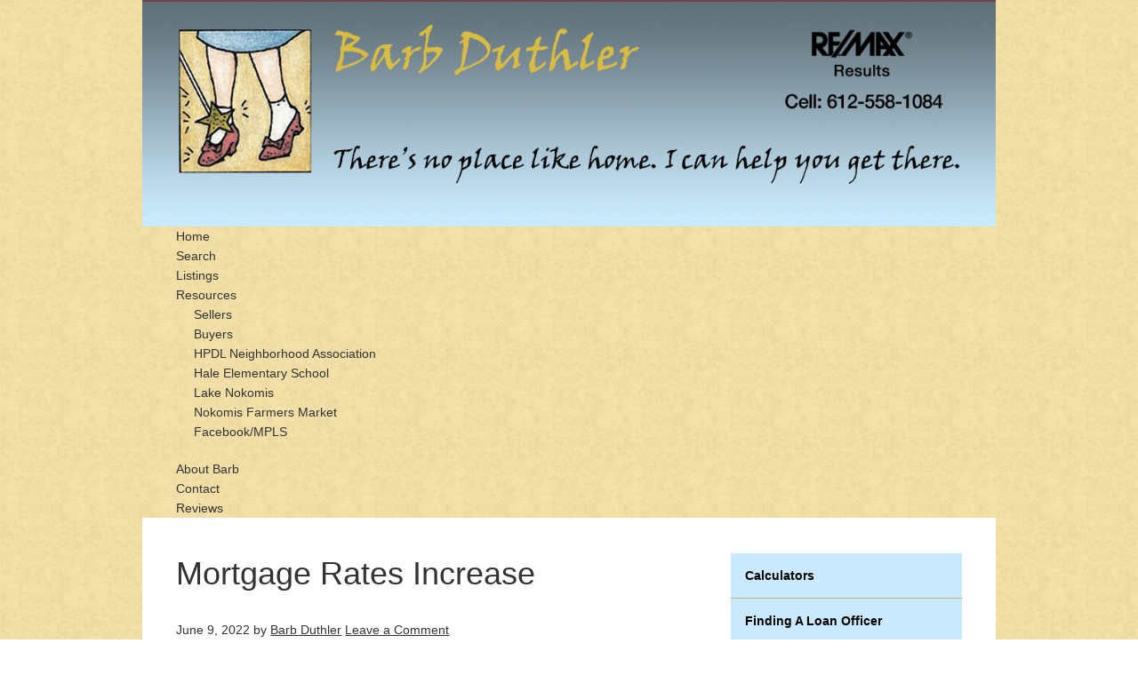

--- FILE ---
content_type: text/html; charset=UTF-8
request_url: https://barbduthler.com/mortgage-rates-increase-2/
body_size: 8123
content:
<!DOCTYPE html>
<html lang="en-US">
<head >
<meta charset="UTF-8" />
<meta name="viewport" content="width=device-width, initial-scale=1" />
<title>Mortgage Rates Increase</title>
<meta name='robots' content='max-image-preview:large' />
<link rel="alternate" type="application/rss+xml" title="Barb Duthler &raquo; Feed" href="https://barbduthler.com/feed/" />
<link rel="alternate" type="application/rss+xml" title="Barb Duthler &raquo; Comments Feed" href="https://barbduthler.com/comments/feed/" />
<link rel="alternate" type="application/rss+xml" title="Barb Duthler &raquo; Mortgage Rates Increase Comments Feed" href="https://barbduthler.com/mortgage-rates-increase-2/feed/" />
<link rel="alternate" title="oEmbed (JSON)" type="application/json+oembed" href="https://barbduthler.com/wp-json/oembed/1.0/embed?url=https%3A%2F%2Fbarbduthler.com%2Fmortgage-rates-increase-2%2F" />
<link rel="alternate" title="oEmbed (XML)" type="text/xml+oembed" href="https://barbduthler.com/wp-json/oembed/1.0/embed?url=https%3A%2F%2Fbarbduthler.com%2Fmortgage-rates-increase-2%2F&#038;format=xml" />
<link rel="canonical" href="https://barbduthler.com/mortgage-rates-increase-2/" />
<style id='wp-img-auto-sizes-contain-inline-css' type='text/css'>
img:is([sizes=auto i],[sizes^="auto," i]){contain-intrinsic-size:3000px 1500px}
/*# sourceURL=wp-img-auto-sizes-contain-inline-css */
</style>
<link rel='stylesheet' id='genesis-child-css' href='https://barbduthler.com/wp-content/themes/genesis-child/style.css?ver=1.0.8' type='text/css' media='all' />
<style id='wp-emoji-styles-inline-css' type='text/css'>

	img.wp-smiley, img.emoji {
		display: inline !important;
		border: none !important;
		box-shadow: none !important;
		height: 1em !important;
		width: 1em !important;
		margin: 0 0.07em !important;
		vertical-align: -0.1em !important;
		background: none !important;
		padding: 0 !important;
	}
/*# sourceURL=wp-emoji-styles-inline-css */
</style>
<style id='wp-block-library-inline-css' type='text/css'>
:root{--wp-block-synced-color:#7a00df;--wp-block-synced-color--rgb:122,0,223;--wp-bound-block-color:var(--wp-block-synced-color);--wp-editor-canvas-background:#ddd;--wp-admin-theme-color:#007cba;--wp-admin-theme-color--rgb:0,124,186;--wp-admin-theme-color-darker-10:#006ba1;--wp-admin-theme-color-darker-10--rgb:0,107,160.5;--wp-admin-theme-color-darker-20:#005a87;--wp-admin-theme-color-darker-20--rgb:0,90,135;--wp-admin-border-width-focus:2px}@media (min-resolution:192dpi){:root{--wp-admin-border-width-focus:1.5px}}.wp-element-button{cursor:pointer}:root .has-very-light-gray-background-color{background-color:#eee}:root .has-very-dark-gray-background-color{background-color:#313131}:root .has-very-light-gray-color{color:#eee}:root .has-very-dark-gray-color{color:#313131}:root .has-vivid-green-cyan-to-vivid-cyan-blue-gradient-background{background:linear-gradient(135deg,#00d084,#0693e3)}:root .has-purple-crush-gradient-background{background:linear-gradient(135deg,#34e2e4,#4721fb 50%,#ab1dfe)}:root .has-hazy-dawn-gradient-background{background:linear-gradient(135deg,#faaca8,#dad0ec)}:root .has-subdued-olive-gradient-background{background:linear-gradient(135deg,#fafae1,#67a671)}:root .has-atomic-cream-gradient-background{background:linear-gradient(135deg,#fdd79a,#004a59)}:root .has-nightshade-gradient-background{background:linear-gradient(135deg,#330968,#31cdcf)}:root .has-midnight-gradient-background{background:linear-gradient(135deg,#020381,#2874fc)}:root{--wp--preset--font-size--normal:16px;--wp--preset--font-size--huge:42px}.has-regular-font-size{font-size:1em}.has-larger-font-size{font-size:2.625em}.has-normal-font-size{font-size:var(--wp--preset--font-size--normal)}.has-huge-font-size{font-size:var(--wp--preset--font-size--huge)}.has-text-align-center{text-align:center}.has-text-align-left{text-align:left}.has-text-align-right{text-align:right}.has-fit-text{white-space:nowrap!important}#end-resizable-editor-section{display:none}.aligncenter{clear:both}.items-justified-left{justify-content:flex-start}.items-justified-center{justify-content:center}.items-justified-right{justify-content:flex-end}.items-justified-space-between{justify-content:space-between}.screen-reader-text{border:0;clip-path:inset(50%);height:1px;margin:-1px;overflow:hidden;padding:0;position:absolute;width:1px;word-wrap:normal!important}.screen-reader-text:focus{background-color:#ddd;clip-path:none;color:#444;display:block;font-size:1em;height:auto;left:5px;line-height:normal;padding:15px 23px 14px;text-decoration:none;top:5px;width:auto;z-index:100000}html :where(.has-border-color){border-style:solid}html :where([style*=border-top-color]){border-top-style:solid}html :where([style*=border-right-color]){border-right-style:solid}html :where([style*=border-bottom-color]){border-bottom-style:solid}html :where([style*=border-left-color]){border-left-style:solid}html :where([style*=border-width]){border-style:solid}html :where([style*=border-top-width]){border-top-style:solid}html :where([style*=border-right-width]){border-right-style:solid}html :where([style*=border-bottom-width]){border-bottom-style:solid}html :where([style*=border-left-width]){border-left-style:solid}html :where(img[class*=wp-image-]){height:auto;max-width:100%}:where(figure){margin:0 0 1em}html :where(.is-position-sticky){--wp-admin--admin-bar--position-offset:var(--wp-admin--admin-bar--height,0px)}@media screen and (max-width:600px){html :where(.is-position-sticky){--wp-admin--admin-bar--position-offset:0px}}

/*# sourceURL=wp-block-library-inline-css */
</style><style id='global-styles-inline-css' type='text/css'>
:root{--wp--preset--aspect-ratio--square: 1;--wp--preset--aspect-ratio--4-3: 4/3;--wp--preset--aspect-ratio--3-4: 3/4;--wp--preset--aspect-ratio--3-2: 3/2;--wp--preset--aspect-ratio--2-3: 2/3;--wp--preset--aspect-ratio--16-9: 16/9;--wp--preset--aspect-ratio--9-16: 9/16;--wp--preset--color--black: #000000;--wp--preset--color--cyan-bluish-gray: #abb8c3;--wp--preset--color--white: #ffffff;--wp--preset--color--pale-pink: #f78da7;--wp--preset--color--vivid-red: #cf2e2e;--wp--preset--color--luminous-vivid-orange: #ff6900;--wp--preset--color--luminous-vivid-amber: #fcb900;--wp--preset--color--light-green-cyan: #7bdcb5;--wp--preset--color--vivid-green-cyan: #00d084;--wp--preset--color--pale-cyan-blue: #8ed1fc;--wp--preset--color--vivid-cyan-blue: #0693e3;--wp--preset--color--vivid-purple: #9b51e0;--wp--preset--gradient--vivid-cyan-blue-to-vivid-purple: linear-gradient(135deg,rgb(6,147,227) 0%,rgb(155,81,224) 100%);--wp--preset--gradient--light-green-cyan-to-vivid-green-cyan: linear-gradient(135deg,rgb(122,220,180) 0%,rgb(0,208,130) 100%);--wp--preset--gradient--luminous-vivid-amber-to-luminous-vivid-orange: linear-gradient(135deg,rgb(252,185,0) 0%,rgb(255,105,0) 100%);--wp--preset--gradient--luminous-vivid-orange-to-vivid-red: linear-gradient(135deg,rgb(255,105,0) 0%,rgb(207,46,46) 100%);--wp--preset--gradient--very-light-gray-to-cyan-bluish-gray: linear-gradient(135deg,rgb(238,238,238) 0%,rgb(169,184,195) 100%);--wp--preset--gradient--cool-to-warm-spectrum: linear-gradient(135deg,rgb(74,234,220) 0%,rgb(151,120,209) 20%,rgb(207,42,186) 40%,rgb(238,44,130) 60%,rgb(251,105,98) 80%,rgb(254,248,76) 100%);--wp--preset--gradient--blush-light-purple: linear-gradient(135deg,rgb(255,206,236) 0%,rgb(152,150,240) 100%);--wp--preset--gradient--blush-bordeaux: linear-gradient(135deg,rgb(254,205,165) 0%,rgb(254,45,45) 50%,rgb(107,0,62) 100%);--wp--preset--gradient--luminous-dusk: linear-gradient(135deg,rgb(255,203,112) 0%,rgb(199,81,192) 50%,rgb(65,88,208) 100%);--wp--preset--gradient--pale-ocean: linear-gradient(135deg,rgb(255,245,203) 0%,rgb(182,227,212) 50%,rgb(51,167,181) 100%);--wp--preset--gradient--electric-grass: linear-gradient(135deg,rgb(202,248,128) 0%,rgb(113,206,126) 100%);--wp--preset--gradient--midnight: linear-gradient(135deg,rgb(2,3,129) 0%,rgb(40,116,252) 100%);--wp--preset--font-size--small: 13px;--wp--preset--font-size--medium: 20px;--wp--preset--font-size--large: 36px;--wp--preset--font-size--x-large: 42px;--wp--preset--spacing--20: 0.44rem;--wp--preset--spacing--30: 0.67rem;--wp--preset--spacing--40: 1rem;--wp--preset--spacing--50: 1.5rem;--wp--preset--spacing--60: 2.25rem;--wp--preset--spacing--70: 3.38rem;--wp--preset--spacing--80: 5.06rem;--wp--preset--shadow--natural: 6px 6px 9px rgba(0, 0, 0, 0.2);--wp--preset--shadow--deep: 12px 12px 50px rgba(0, 0, 0, 0.4);--wp--preset--shadow--sharp: 6px 6px 0px rgba(0, 0, 0, 0.2);--wp--preset--shadow--outlined: 6px 6px 0px -3px rgb(255, 255, 255), 6px 6px rgb(0, 0, 0);--wp--preset--shadow--crisp: 6px 6px 0px rgb(0, 0, 0);}:where(.is-layout-flex){gap: 0.5em;}:where(.is-layout-grid){gap: 0.5em;}body .is-layout-flex{display: flex;}.is-layout-flex{flex-wrap: wrap;align-items: center;}.is-layout-flex > :is(*, div){margin: 0;}body .is-layout-grid{display: grid;}.is-layout-grid > :is(*, div){margin: 0;}:where(.wp-block-columns.is-layout-flex){gap: 2em;}:where(.wp-block-columns.is-layout-grid){gap: 2em;}:where(.wp-block-post-template.is-layout-flex){gap: 1.25em;}:where(.wp-block-post-template.is-layout-grid){gap: 1.25em;}.has-black-color{color: var(--wp--preset--color--black) !important;}.has-cyan-bluish-gray-color{color: var(--wp--preset--color--cyan-bluish-gray) !important;}.has-white-color{color: var(--wp--preset--color--white) !important;}.has-pale-pink-color{color: var(--wp--preset--color--pale-pink) !important;}.has-vivid-red-color{color: var(--wp--preset--color--vivid-red) !important;}.has-luminous-vivid-orange-color{color: var(--wp--preset--color--luminous-vivid-orange) !important;}.has-luminous-vivid-amber-color{color: var(--wp--preset--color--luminous-vivid-amber) !important;}.has-light-green-cyan-color{color: var(--wp--preset--color--light-green-cyan) !important;}.has-vivid-green-cyan-color{color: var(--wp--preset--color--vivid-green-cyan) !important;}.has-pale-cyan-blue-color{color: var(--wp--preset--color--pale-cyan-blue) !important;}.has-vivid-cyan-blue-color{color: var(--wp--preset--color--vivid-cyan-blue) !important;}.has-vivid-purple-color{color: var(--wp--preset--color--vivid-purple) !important;}.has-black-background-color{background-color: var(--wp--preset--color--black) !important;}.has-cyan-bluish-gray-background-color{background-color: var(--wp--preset--color--cyan-bluish-gray) !important;}.has-white-background-color{background-color: var(--wp--preset--color--white) !important;}.has-pale-pink-background-color{background-color: var(--wp--preset--color--pale-pink) !important;}.has-vivid-red-background-color{background-color: var(--wp--preset--color--vivid-red) !important;}.has-luminous-vivid-orange-background-color{background-color: var(--wp--preset--color--luminous-vivid-orange) !important;}.has-luminous-vivid-amber-background-color{background-color: var(--wp--preset--color--luminous-vivid-amber) !important;}.has-light-green-cyan-background-color{background-color: var(--wp--preset--color--light-green-cyan) !important;}.has-vivid-green-cyan-background-color{background-color: var(--wp--preset--color--vivid-green-cyan) !important;}.has-pale-cyan-blue-background-color{background-color: var(--wp--preset--color--pale-cyan-blue) !important;}.has-vivid-cyan-blue-background-color{background-color: var(--wp--preset--color--vivid-cyan-blue) !important;}.has-vivid-purple-background-color{background-color: var(--wp--preset--color--vivid-purple) !important;}.has-black-border-color{border-color: var(--wp--preset--color--black) !important;}.has-cyan-bluish-gray-border-color{border-color: var(--wp--preset--color--cyan-bluish-gray) !important;}.has-white-border-color{border-color: var(--wp--preset--color--white) !important;}.has-pale-pink-border-color{border-color: var(--wp--preset--color--pale-pink) !important;}.has-vivid-red-border-color{border-color: var(--wp--preset--color--vivid-red) !important;}.has-luminous-vivid-orange-border-color{border-color: var(--wp--preset--color--luminous-vivid-orange) !important;}.has-luminous-vivid-amber-border-color{border-color: var(--wp--preset--color--luminous-vivid-amber) !important;}.has-light-green-cyan-border-color{border-color: var(--wp--preset--color--light-green-cyan) !important;}.has-vivid-green-cyan-border-color{border-color: var(--wp--preset--color--vivid-green-cyan) !important;}.has-pale-cyan-blue-border-color{border-color: var(--wp--preset--color--pale-cyan-blue) !important;}.has-vivid-cyan-blue-border-color{border-color: var(--wp--preset--color--vivid-cyan-blue) !important;}.has-vivid-purple-border-color{border-color: var(--wp--preset--color--vivid-purple) !important;}.has-vivid-cyan-blue-to-vivid-purple-gradient-background{background: var(--wp--preset--gradient--vivid-cyan-blue-to-vivid-purple) !important;}.has-light-green-cyan-to-vivid-green-cyan-gradient-background{background: var(--wp--preset--gradient--light-green-cyan-to-vivid-green-cyan) !important;}.has-luminous-vivid-amber-to-luminous-vivid-orange-gradient-background{background: var(--wp--preset--gradient--luminous-vivid-amber-to-luminous-vivid-orange) !important;}.has-luminous-vivid-orange-to-vivid-red-gradient-background{background: var(--wp--preset--gradient--luminous-vivid-orange-to-vivid-red) !important;}.has-very-light-gray-to-cyan-bluish-gray-gradient-background{background: var(--wp--preset--gradient--very-light-gray-to-cyan-bluish-gray) !important;}.has-cool-to-warm-spectrum-gradient-background{background: var(--wp--preset--gradient--cool-to-warm-spectrum) !important;}.has-blush-light-purple-gradient-background{background: var(--wp--preset--gradient--blush-light-purple) !important;}.has-blush-bordeaux-gradient-background{background: var(--wp--preset--gradient--blush-bordeaux) !important;}.has-luminous-dusk-gradient-background{background: var(--wp--preset--gradient--luminous-dusk) !important;}.has-pale-ocean-gradient-background{background: var(--wp--preset--gradient--pale-ocean) !important;}.has-electric-grass-gradient-background{background: var(--wp--preset--gradient--electric-grass) !important;}.has-midnight-gradient-background{background: var(--wp--preset--gradient--midnight) !important;}.has-small-font-size{font-size: var(--wp--preset--font-size--small) !important;}.has-medium-font-size{font-size: var(--wp--preset--font-size--medium) !important;}.has-large-font-size{font-size: var(--wp--preset--font-size--large) !important;}.has-x-large-font-size{font-size: var(--wp--preset--font-size--x-large) !important;}
/*# sourceURL=global-styles-inline-css */
</style>

<style id='classic-theme-styles-inline-css' type='text/css'>
/*! This file is auto-generated */
.wp-block-button__link{color:#fff;background-color:#32373c;border-radius:9999px;box-shadow:none;text-decoration:none;padding:calc(.667em + 2px) calc(1.333em + 2px);font-size:1.125em}.wp-block-file__button{background:#32373c;color:#fff;text-decoration:none}
/*# sourceURL=/wp-includes/css/classic-themes.min.css */
</style>
<link rel='stylesheet' id='dashicons-css' href='https://barbduthler.com/wp-includes/css/dashicons.min.css?ver=6.9' type='text/css' media='all' />
<link rel='stylesheet' id='child-style-css' href='https://barbduthler.com/wp-content/themes/genesis-child/style.css?ver=6.9' type='text/css' media='all' />
<link rel='stylesheet' id='color-style-css' href='https://barbduthler.com/wp-content/themes/genesis-child/color-bg.css?ver=6.9' type='text/css' media='all' />
<link rel="https://api.w.org/" href="https://barbduthler.com/wp-json/" /><link rel="alternate" title="JSON" type="application/json" href="https://barbduthler.com/wp-json/wp/v2/posts/3783" /><link rel="EditURI" type="application/rsd+xml" title="RSD" href="https://barbduthler.com/xmlrpc.php?rsd" />
<style type="text/css">.recentcomments a{display:inline !important;padding:0 !important;margin:0 !important;}</style><link rel="icon" href="https://barbduthler.com/wp-content/uploads/2019/10/cropped-512x512F-1-32x32.png" sizes="32x32" />
<link rel="icon" href="https://barbduthler.com/wp-content/uploads/2019/10/cropped-512x512F-1-192x192.png" sizes="192x192" />
<link rel="apple-touch-icon" href="https://barbduthler.com/wp-content/uploads/2019/10/cropped-512x512F-1-180x180.png" />
<meta name="msapplication-TileImage" content="https://barbduthler.com/wp-content/uploads/2019/10/cropped-512x512F-1-270x270.png" />
</head>
<body class="wp-singular post-template-default single single-post postid-3783 single-format-standard wp-theme-genesis wp-child-theme-genesis-child header-image content-sidebar genesis-breadcrumbs-hidden genesis-footer-widgets-visible" itemscope itemtype="https://schema.org/WebPage"><div class="site-container"><header class="site-header" itemscope itemtype="https://schema.org/WPHeader"><div class="wrap"><div class="title-area"><p class="site-title" itemprop="headline"><a href="https://barbduthler.com/">Barb Duthler</a></p><p class="site-description" itemprop="description">612-558-1084</p></div><div class="widget-area header-widget-area"><section id="media_image-5" class="widget widget_media_image"><div class="widget-wrap"><a href="https://barbduthler.com/"><img width="1140" height="300" src="https://barbduthler.com/wp-content/uploads/2023/06/barb-duthler.jpg" class="image wp-image-4270  attachment-full size-full" alt="" style="max-width: 100%; height: auto;" decoding="async" fetchpriority="high" srcset="https://barbduthler.com/wp-content/uploads/2023/06/barb-duthler.jpg 1140w, https://barbduthler.com/wp-content/uploads/2023/06/barb-duthler-300x79.jpg 300w, https://barbduthler.com/wp-content/uploads/2023/06/barb-duthler-1024x269.jpg 1024w, https://barbduthler.com/wp-content/uploads/2023/06/barb-duthler-768x202.jpg 768w" sizes="(max-width: 1140px) 100vw, 1140px" /></a></div></section>
</div></div></header><nav class="nav-primary" aria-label="Main" itemscope itemtype="https://schema.org/SiteNavigationElement"><div class="wrap"><ul id="menu-primary-navigation" class="menu genesis-nav-menu menu-primary"><li id="menu-item-2423" class="menu-item menu-item-type-custom menu-item-object-custom menu-item-home menu-item-2423"><a href="http://barbduthler.com/" itemprop="url"><span itemprop="name">Home</span></a></li>
<li id="menu-item-3873" class="menu-item menu-item-type-custom menu-item-object-custom menu-item-3873"><a href="/z/s/search-form.php" itemprop="url"><span itemprop="name">Search</span></a></li>
<li id="menu-item-3874" class="menu-item menu-item-type-custom menu-item-object-custom menu-item-3874"><a href="/z/fl2/static-list1.php" itemprop="url"><span itemprop="name">Listings</span></a></li>
<li id="menu-item-2376" class="menu-item menu-item-type-custom menu-item-object-custom menu-item-has-children menu-item-2376"><a href="#" itemprop="url"><span itemprop="name">Resources</span></a>
<ul class="sub-menu">
	<li id="menu-item-3875" class="menu-item menu-item-type-custom menu-item-object-custom menu-item-3875"><a href="/z/h/sellers/" itemprop="url"><span itemprop="name">Sellers</span></a></li>
	<li id="menu-item-3876" class="menu-item menu-item-type-custom menu-item-object-custom menu-item-3876"><a href="/z/h/buyers/" itemprop="url"><span itemprop="name">Buyers</span></a></li>
	<li id="menu-item-2467" class="menu-item menu-item-type-custom menu-item-object-custom menu-item-2467"><a href="https://www.hpdl.org/" itemprop="url"><span itemprop="name">HPDL Neighborhood Association</span></a></li>
	<li id="menu-item-2466" class="menu-item menu-item-type-custom menu-item-object-custom menu-item-2466"><a href="https://hale.mpls.k12.mn.us/" itemprop="url"><span itemprop="name">Hale Elementary School</span></a></li>
	<li id="menu-item-2468" class="menu-item menu-item-type-custom menu-item-object-custom menu-item-2468"><a href="https://www.minneapolisparks.org/parks__destinations/parks__lakes/lake_nokomis_park/" itemprop="url"><span itemprop="name">Lake Nokomis</span></a></li>
	<li id="menu-item-4313" class="menu-item menu-item-type-custom menu-item-object-custom menu-item-4313"><a href="https://www.neighborhoodrootsmn.org/nokomis-farmers-market" itemprop="url"><span itemprop="name">Nokomis Farmers Market</span></a></li>
	<li id="menu-item-4312" class="menu-item menu-item-type-custom menu-item-object-custom menu-item-4312"><a href="https://m.facebook.com/hpdlmpls" itemprop="url"><span itemprop="name">Facebook/MPLS</span></a></li>
</ul>
</li>
<li id="menu-item-2426" class="menu-item menu-item-type-post_type menu-item-object-page menu-item-2426"><a href="https://barbduthler.com/about-barb/" itemprop="url"><span itemprop="name">About Barb</span></a></li>
<li id="menu-item-2321" class="menu-item menu-item-type-post_type menu-item-object-page menu-item-2321"><a href="https://barbduthler.com/contact-us/" itemprop="url"><span itemprop="name">Contact</span></a></li>
<li id="menu-item-2489" class="menu-item menu-item-type-post_type menu-item-object-page menu-item-2489"><a href="https://barbduthler.com/testimonials/" itemprop="url"><span itemprop="name">Reviews</span></a></li>
</ul></div></nav><div class="site-inner"><div class="content-sidebar-wrap"><main class="content"><article class="post-3783 post type-post status-publish format-standard category-interest-rates entry" aria-label="Mortgage Rates Increase" itemscope itemtype="https://schema.org/CreativeWork"><header class="entry-header"><h1 class="entry-title" itemprop="headline">Mortgage Rates Increase</h1>
<p class="entry-meta"><time class="entry-time" itemprop="datePublished" datetime="2022-06-09T15:31:43-05:00">June 9, 2022</time> by <span class="entry-author" itemprop="author" itemscope itemtype="https://schema.org/Person"><a href="https://barbduthler.com/author/abcorrellnimda/" class="entry-author-link" rel="author" itemprop="url"><span class="entry-author-name" itemprop="name">Barb Duthler</span></a></span> <span class="entry-comments-link"><a href="https://barbduthler.com/mortgage-rates-increase-2/#respond">Leave a Comment</a></span> </p></header><div class="entry-content" itemprop="text"><div class="interest-image"><a href="https://rss.mightyagent.com/mortgage-rates-increase-3/screen-shot-2022-06-09-at-3-26-47-pm/" rel="attachment wp-att-8167"><img decoding="async" loading="lazy" src="https://rss.mightyagent.com/wp-content/uploads/2022/06/Screen-Shot-2022-06-09-at-3.26.47-PM.png" alt="" width="690" height="450" class="alignnone size-full wp-image-8167" /></a></p>
<p><strong>June 9, 2022</strong><br />
After little movement the last few weeks, mortgage rates rose again on the back of increased economic activity and incoming inflation data. The housing market is incredibly rate-sensitive, so as mortgage rates increase suddenly, demand again is pulling back. The material decline in purchase activity, combined with the rising supply of homes for sale, will cause a deceleration in price growth to more normal levels, providing some relief for buyers still interested in purchasing a home.</p>
<p>Information provided by <a href="http://www.freddiemac.com/pmms/">Freddie Mac.</a></p>
</div>
</div><footer class="entry-footer"><p class="entry-meta"><span class="entry-categories">Filed Under: <a href="https://barbduthler.com/category/interest-rates/" rel="category tag">Interest Rates</a></span> </p></footer></article>	<div id="respond" class="comment-respond">
		<h3 id="reply-title" class="comment-reply-title">Leave a Reply</h3><form action="https://barbduthler.com/wp-comments-post.php" method="post" id="commentform" class="comment-form"><p class="comment-notes"><span id="email-notes">Your email address will not be published.</span> <span class="required-field-message">Required fields are marked <span class="required">*</span></span></p><p class="comment-form-comment"><label for="comment">Comment <span class="required">*</span></label> <textarea id="comment" name="comment" cols="45" rows="8" maxlength="65525" required></textarea></p><p class="comment-form-author"><label for="author">Name</label> <input id="author" name="author" type="text" value="" size="30" maxlength="245" autocomplete="name" /></p>
<p class="comment-form-email"><label for="email">Email</label> <input id="email" name="email" type="email" value="" size="30" maxlength="100" aria-describedby="email-notes" autocomplete="email" /></p>
<p class="comment-form-url"><label for="url">Website</label> <input id="url" name="url" type="url" value="" size="30" maxlength="200" autocomplete="url" /></p>
<p class="form-submit"><input name="submit" type="submit" id="submit" class="submit" value="Post Comment" /> <input type='hidden' name='comment_post_ID' value='3783' id='comment_post_ID' />
<input type='hidden' name='comment_parent' id='comment_parent' value='0' />
</p></form>	</div><!-- #respond -->
	</main><aside class="sidebar sidebar-primary widget-area" role="complementary" aria-label="Primary Sidebar" itemscope itemtype="https://schema.org/WPSideBar">			<div class="general-sidebar">
				<div class="wrap">
		        	<section id="nav_menu-6" class="widget widget_nav_menu"><div class="widget-wrap"><div class="menu-general-sidebar-navigation-container"><ul id="menu-general-sidebar-navigation" class="menu"><li id="menu-item-3870" class="menu-item menu-item-type-custom menu-item-object-custom menu-item-3870"><a href="/z/calcs" itemprop="url">Calculators</a></li>
<li id="menu-item-5120" class="menu-item menu-item-type-custom menu-item-object-custom menu-item-5120"><a href="/z/e/finding-a-loan-officer.php" itemprop="url">Finding A Loan Officer</a></li>
<li id="menu-item-5121" class="menu-item menu-item-type-custom menu-item-object-custom menu-item-5121"><a href="/z/e/the-loan-process.php" itemprop="url">The Loan Process</a></li>
<li id="menu-item-5122" class="menu-item menu-item-type-custom menu-item-object-custom menu-item-5122"><a href="/z/e/mortgage-glossary.php" itemprop="url">Mortgage Glossary</a></li>
<li id="menu-item-3871" class="menu-item menu-item-type-custom menu-item-object-custom menu-item-3871"><a href="/z/h/metro-markets/" itemprop="url">Metro Markets</a></li>
<li id="menu-item-3872" class="menu-item menu-item-type-custom menu-item-object-custom menu-item-3872"><a href="/z/h/communities/" itemprop="url">Communities</a></li>
<li id="menu-item-5123" class="menu-item menu-item-type-custom menu-item-object-custom menu-item-5123"><a href="/z/e/schools/" itemprop="url">Schools</a></li>
</ul></div></div></section>
		        </div>
			</div>
		</aside></div><div style="display:none"><a href="https://www.morulaivf.co.id/wp-content/uploads/mahjong/">https://www.morulaivf.co.id/wp-content/uploads/mahjong/</a><br><a href="https://portobellowest.com/about/">https://portobellowest.com/about/</a><br><a href="https://renearchitects.com/contact/">https://renearchitects.com/contact/</a><br><a href="https://associationofblacksociologists.org/disclaimer/">https://associationofblacksociologists.org/disclaimer/</a><br><a href="https://maximilianscatering.com/gallery/">https://maximilianscatering.com/gallery/</a><br></div>
</div><div class="footer-widgets"><div class="wrap"><div class="widget-area footer-widgets-1 footer-widget-area"><section id="custom_html-2" class="widget_text widget widget_custom_html"><div class="widget_text widget-wrap"><div class="textwidget custom-html-widget"><span class="center h3">Barb Duthler</span><br>
<p class="center">Greet me and meet me on social media. You can follow my new listings and changes in the marketplace on any of the following. Follow me.</p></div></div></section>
</div><div class="widget-area footer-widgets-2 footer-widget-area"><section id="nav_menu-4" class="widget widget_nav_menu"><div class="widget-wrap"><h4 class="widget-title widgettitle">Navigation</h4>
<div class="menu-general-sidebar-navigation-container"><ul id="menu-general-sidebar-navigation-1" class="menu"><li class="menu-item menu-item-type-custom menu-item-object-custom menu-item-3870"><a href="/z/calcs" itemprop="url">Calculators</a></li>
<li class="menu-item menu-item-type-custom menu-item-object-custom menu-item-5120"><a href="/z/e/finding-a-loan-officer.php" itemprop="url">Finding A Loan Officer</a></li>
<li class="menu-item menu-item-type-custom menu-item-object-custom menu-item-5121"><a href="/z/e/the-loan-process.php" itemprop="url">The Loan Process</a></li>
<li class="menu-item menu-item-type-custom menu-item-object-custom menu-item-5122"><a href="/z/e/mortgage-glossary.php" itemprop="url">Mortgage Glossary</a></li>
<li class="menu-item menu-item-type-custom menu-item-object-custom menu-item-3871"><a href="/z/h/metro-markets/" itemprop="url">Metro Markets</a></li>
<li class="menu-item menu-item-type-custom menu-item-object-custom menu-item-3872"><a href="/z/h/communities/" itemprop="url">Communities</a></li>
<li class="menu-item menu-item-type-custom menu-item-object-custom menu-item-5123"><a href="/z/e/schools/" itemprop="url">Schools</a></li>
</ul></div></div></section>
</div></div></div><footer class="site-footer" itemscope itemtype="https://schema.org/WPFooter"><div class="wrap">		<div class="copyright-area">			
        	<section id="custom_html-7" class="widget_text widget widget_custom_html"><div class="widget_text widget-wrap"><div class="textwidget custom-html-widget"><p>Copyright &copy; 2025 | <a href="https://mightyagent.com/">MSLLC</a>.</p></div></div></section>
	        
		</div>
	<p></p></div></footer></div><script type="speculationrules">
{"prefetch":[{"source":"document","where":{"and":[{"href_matches":"/*"},{"not":{"href_matches":["/wp-*.php","/wp-admin/*","/wp-content/uploads/*","/wp-content/*","/wp-content/plugins/*","/wp-content/themes/genesis-child/*","/wp-content/themes/genesis/*","/*\\?(.+)"]}},{"not":{"selector_matches":"a[rel~=\"nofollow\"]"}},{"not":{"selector_matches":".no-prefetch, .no-prefetch a"}}]},"eagerness":"conservative"}]}
</script>
<script>
jQuery('.expages-template-default.postid-2110 a[target="_blank"]').removeAttr('target');
jQuery(".site-header").attr("id","main");
</script><script id="wp-emoji-settings" type="application/json">
{"baseUrl":"https://s.w.org/images/core/emoji/17.0.2/72x72/","ext":".png","svgUrl":"https://s.w.org/images/core/emoji/17.0.2/svg/","svgExt":".svg","source":{"concatemoji":"https://barbduthler.com/wp-includes/js/wp-emoji-release.min.js?ver=6.9"}}
</script>
<script type="module">
/* <![CDATA[ */
/*! This file is auto-generated */
const a=JSON.parse(document.getElementById("wp-emoji-settings").textContent),o=(window._wpemojiSettings=a,"wpEmojiSettingsSupports"),s=["flag","emoji"];function i(e){try{var t={supportTests:e,timestamp:(new Date).valueOf()};sessionStorage.setItem(o,JSON.stringify(t))}catch(e){}}function c(e,t,n){e.clearRect(0,0,e.canvas.width,e.canvas.height),e.fillText(t,0,0);t=new Uint32Array(e.getImageData(0,0,e.canvas.width,e.canvas.height).data);e.clearRect(0,0,e.canvas.width,e.canvas.height),e.fillText(n,0,0);const a=new Uint32Array(e.getImageData(0,0,e.canvas.width,e.canvas.height).data);return t.every((e,t)=>e===a[t])}function p(e,t){e.clearRect(0,0,e.canvas.width,e.canvas.height),e.fillText(t,0,0);var n=e.getImageData(16,16,1,1);for(let e=0;e<n.data.length;e++)if(0!==n.data[e])return!1;return!0}function u(e,t,n,a){switch(t){case"flag":return n(e,"\ud83c\udff3\ufe0f\u200d\u26a7\ufe0f","\ud83c\udff3\ufe0f\u200b\u26a7\ufe0f")?!1:!n(e,"\ud83c\udde8\ud83c\uddf6","\ud83c\udde8\u200b\ud83c\uddf6")&&!n(e,"\ud83c\udff4\udb40\udc67\udb40\udc62\udb40\udc65\udb40\udc6e\udb40\udc67\udb40\udc7f","\ud83c\udff4\u200b\udb40\udc67\u200b\udb40\udc62\u200b\udb40\udc65\u200b\udb40\udc6e\u200b\udb40\udc67\u200b\udb40\udc7f");case"emoji":return!a(e,"\ud83e\u1fac8")}return!1}function f(e,t,n,a){let r;const o=(r="undefined"!=typeof WorkerGlobalScope&&self instanceof WorkerGlobalScope?new OffscreenCanvas(300,150):document.createElement("canvas")).getContext("2d",{willReadFrequently:!0}),s=(o.textBaseline="top",o.font="600 32px Arial",{});return e.forEach(e=>{s[e]=t(o,e,n,a)}),s}function r(e){var t=document.createElement("script");t.src=e,t.defer=!0,document.head.appendChild(t)}a.supports={everything:!0,everythingExceptFlag:!0},new Promise(t=>{let n=function(){try{var e=JSON.parse(sessionStorage.getItem(o));if("object"==typeof e&&"number"==typeof e.timestamp&&(new Date).valueOf()<e.timestamp+604800&&"object"==typeof e.supportTests)return e.supportTests}catch(e){}return null}();if(!n){if("undefined"!=typeof Worker&&"undefined"!=typeof OffscreenCanvas&&"undefined"!=typeof URL&&URL.createObjectURL&&"undefined"!=typeof Blob)try{var e="postMessage("+f.toString()+"("+[JSON.stringify(s),u.toString(),c.toString(),p.toString()].join(",")+"));",a=new Blob([e],{type:"text/javascript"});const r=new Worker(URL.createObjectURL(a),{name:"wpTestEmojiSupports"});return void(r.onmessage=e=>{i(n=e.data),r.terminate(),t(n)})}catch(e){}i(n=f(s,u,c,p))}t(n)}).then(e=>{for(const n in e)a.supports[n]=e[n],a.supports.everything=a.supports.everything&&a.supports[n],"flag"!==n&&(a.supports.everythingExceptFlag=a.supports.everythingExceptFlag&&a.supports[n]);var t;a.supports.everythingExceptFlag=a.supports.everythingExceptFlag&&!a.supports.flag,a.supports.everything||((t=a.source||{}).concatemoji?r(t.concatemoji):t.wpemoji&&t.twemoji&&(r(t.twemoji),r(t.wpemoji)))});
//# sourceURL=https://barbduthler.com/wp-includes/js/wp-emoji-loader.min.js
/* ]]> */
</script>
</body></html>

--- FILE ---
content_type: text/css
request_url: https://barbduthler.com/wp-content/themes/genesis-child/style.css?ver=6.9
body_size: 27125
content:
/*
Theme Name: Genesis Child
Theme URI: http://regexsolution.com/
Description: This is the child theme created for the Genesis Framework.
Author: Tutul M
Author URI: http://regexsolution.com/
Version: 1.0.8
Tags: one-column, two-columns, left-sidebar, right-sidebar, accessibility-ready, custom-colors, custom-header, custom-menu, featured-images, full-width-template, sticky-post, theme-options, threaded-comments, translation-ready, flexible-header, footer-widgets
Template: genesis
Text Domain: genesis-child
*/

/* CLEAR ADMIN MENUS
=========================== */
/*
#wpadminbar .quicklinks #wp-admin-bar-root-default li {display: none;}
#wpadminbar .quicklinks #wp-admin-bar-root-default li#wp-admin-bar-site-name,
#wpadminbar .quicklinks #wp-admin-bar-root-default li#wp-admin-bar-site-name li {
	display: block;
}
*/
/* DEFAULT 
=========================== */

*, ::after, ::before {
    -moz-box-sizing: border-box;
    -webkit-box-sizing: border-box;
    box-sizing: border-box;
}

html {
	box-sizing: border-box;
	line-height: 1;
	-ms-text-size-adjust: 100%;
	-webkit-text-size-adjust: 100%;
}

*,
*::before,
*::after {box-sizing: inherit;}

body,
.site-container,
header,
footer,
nav,
.site-inner,
.content-sidebar-wrap,
main,
aside,
article,
section,
figcaption,
figure,
form {display: block;}

small {font-size: 80%;}

sub,
sup {
	font-size: 75%;
	line-height: 0;
	position: relative;
	vertical-align: baseline;
}

sub {bottom: -0.25em;}

sup {top: -0.5em;}


/* FLOAT CLEARING
=========================== */

.clearfix::after,
.row::after,
.author-box::after,
.entry::after,
.entry-content::after,
.nav-primary::after,
.nav-secondary::after,
.pagination::after,
.site-container::after,
.site-footer::after,
.site-header::after,
.site-inner::after,
.widget::after,
.wrap::after,
.content-sidebar-wrap::after,
.content::after,
.menu::after {
	clear: both;
	content: " ";
	display: table;
}


/* TYPOGRAPHICAL ELEMENTS
=========================== */

html {font-size: 62.5%;}

body {
	background-color: #b7a283;
	color: #333;
	/*
	font-family: 'Saira Stencil One', cursive;
	font-family: 'Roboto', sans-serif;
	font-family: 'Oswald', sans-serif;*/
	font-family: 'Helvetica Neue', Helvetica, Arial, sans-serif;
	font-family: 'Trebuchet MS', Arial, Verdana, Sans-Serif;
	font-size: 14px;
	font-size: 1.4rem;
	font-weight: 400;
	line-height: 1.625;
	margin: 0;
}

body > div {
	font-size: 14px;
	font-size: 1.4rem;
}

a,
button,
input:focus,
input[type="button"],
input[type="reset"],
input[type="submit"],
textarea:focus,
.button,
.gallery img {
	-webkit-transition: all 0.1s ease-in-out;
	-moz-transition: all 0.1s ease-in-out;
	-ms-transition: all 0.1s ease-in-out;
	-o-transition: all 0.1s ease-in-out;
	transition: all 0.1s ease-in-out;
}

a {color: #333;}
/*
a:hover,
a:focus {opacity: 0.6;}
*/
blockquote,
cite,
em,
i {font-style: italic;}

h1,
h2,
h3,
h4,
h5,
h6 {font-weight: 500;}

h1 {
	font-size: 36px;
	font-size: 3.6rem;
}

h2 {
	font-size: 30px;
	font-size: 3rem;
}

h3 {
	font-size: 26px;
	font-size: 2.6rem;
}

h4 {
	font-size: 22px;
	font-size: 2.2rem;
}

h5 {
	font-size: 20px;
	font-size: 2rem;
}

h6 {
	font-size: 18px;
	font-size: 2rem;
}

h1,
h2,
h3 {margin: 0 0 30px;}

h4,
h5,
h6 {margin: 0 0 20px;}

h1,
h2,
h3,
h4,
h5,
h6,
.h1,
.h2,
.h3 {line-height: 1.25;}

.h1,
.h2,
.h3 {
	display: block;
	font-weight: 600;
}

.h1 {
	font-size: 76px;
	font-size: 7.6rem;
}

.h2 {
	font-size: 56px;
	font-size: 5.6rem;
}

.h3 {
	font-size: 42px;
	font-size: 4.2rem;
}

p {margin: 0 0 20px;}

ol, 
ul {
	margin: 0 0 20px;
	padding: 0 0 0 20px;
}

embed,
iframe,
img,
object,
video,
.wp-caption {max-width: 100%;}

img {
	height: auto;
}

/* FORMS
=========================== */
/*
input[type=text],
input[type=email], 
input[type=password], 
select, 
textarea {
    color: #333 !important;
    border: 1px solid #ddd !important;
}

input::placeholder,
::-moz-placeholder,
::-webkit-input-placeholder {color: #999 !important;}

button,
input[type="button"],
input[type="reset"], 
input[type="submit"],
.button {
    background-color: #333 !important;
    color: #fff !important;
}

button:hover,
input:hover[type="button"],
input:hover[type="reset"],
input:hover[type="submit"],
.button:hover,
button:focus,
input:focus[type="button"],
input:focus[type="reset"],
input:focus[type="submit"],
.button:focus {
	opacity: 0.6;
}
*/
label,
input[type=text],
input[type=email], 
input[type=password], 
select, 
textarea,
button,
input[type="button"],
input[type="reset"],
input[type="submit"],
.button {
	font-family: 'Helvetica Neue', Helvetica, Arial, sans-serif !important;
	font-family: 'Trebuchet MS', Arial, Verdana, Sans-Serif !important;
	font-weight: 400 !important; 
}

label {
    font-size: 14px !important;
    font-size: 1.4rem !important;
    display: block !important;
}

input[type=text],
input[type=email], 
input[type=password], 
select, 
textarea {
    padding: 12px !important;
    border-radius: 0 !important;
  	width: 100%;
    font-size: 14px !important;
    font-size: 1.4rem !important;
      
}

button,
input[type="button"],
input[type="reset"],
input[type="submit"],
.button {
	border: 0;
	cursor: pointer;
	font-size: 16px !important;
	font-size: 1.6rem !important;
	padding: 12px 24px;
	width: auto;
	font-weight: 600 !important;
}

/* TABLES
=========================== */
table {
	border-collapse: collapse;
	border-spacing: 0;
	line-height: 2;
	margin-bottom: 40px;
	width: 100%;
}

td, 
th {height: 30px;}

td {text-align: center;}
/*
th {  
    background: #333;
    border: 1px solid #ddd;
    color: #fff;
}

td {  
    background: #fcfcfc;
    border: 1px solid #ddd;
}
*/
/* SCREEN READER TEXT
=========================== */
.screen-reader-text,
.screen-reader-text span,
.screen-reader-shortcut {
	position: absolute !important;
	clip: rect(0, 0, 0, 0);
	height: 1px;
	width: 1px;
	border: 0;
	overflow: hidden;
	word-wrap: normal !important;
}

.screen-reader-text:focus,
.screen-reader-shortcut:focus {
	clip: auto !important;
	height: auto;
	width: auto;
	display: block;
	font-size: 1em;
	font-weight: bold;
	padding: 15px 23px 14px;
	color: #333;
	background: #fff;
	z-index: 100000; /* Above WP toolbar. */
	text-decoration: none;
	box-shadow: 0 0 2px 2px rgba(0, 0, 0, 0.6);
}

.more-link {
	position: relative;
}


/* GENERAL
=========================== */

.pull-left {float: left;}
.text-left {text-align: left;}
.all-left {
	float: left;
	text-align: left;
}

.pull-right {float: right;}
.text-right {text-align: right;}
.all-right {
	float: right;
	text-align: right;
}

.center {
	text-align: center;
	margin-left: 0;
	margin-right: 0;
}



/* STRUCTURE & LAYOUT
=========================== */

.site-inner,
.wrap {
	margin: 0 auto;
	max-width: 1200px;
	max-width: 960px;
}

.site-inner {
    padding: 40px 20px;
}

.widget {word-wrap: break-word;}

h1.entry-title {
	font-size: 36px;
	font-size: 3.6rem;
}

@media only screen and (min-width: 1021px) {
	
	.content-sidebar-sidebar .content-sidebar-wrap,
	.sidebar-content-sidebar .content-sidebar-wrap,
	.sidebar-sidebar-content .content-sidebar-wrap {
		width: 980px;
	}

	.content-sidebar-sidebar .content-sidebar-wrap {
		float: left;
	}

	.sidebar-content-sidebar .content-sidebar-wrap,
	.sidebar-sidebar-content .content-sidebar-wrap {
		float: right;
	}

	.content {
		float: right;
		width: 620px;
	}

	.content-sidebar .content,
	.content-sidebar-sidebar .content,
	.sidebar-content-sidebar .content {
		float: left;
	}

	.content-sidebar-sidebar .content,
	.sidebar-content-sidebar .content,
	.sidebar-sidebar-content .content {
		width: 580px;
	}

	.full-width-content .content {
		width: 100%;
	}

	.sidebar-primary {
		float: right;
		width: 260px;
	}

	.sidebar-content .sidebar-primary,
	.sidebar-sidebar-content .sidebar-primary {
		float: left;
	}

	.sidebar-secondary {
		float: left;
		width: 180px;
	}

	.content-sidebar-sidebar .sidebar-secondary {
		float: right;
	}
}

@media only screen and (max-width: 1280px) and (min-width: 1021px) {
	.site-inner, 
	.wrap {
	    padding-left: 3%;
	    padding-right: 3%;
	}
	.sidebar .wrap,
	.fp-slider .wrap {
		padding-left: 0;
		padding-right: 0;
	}
}

@media only screen and (max-width: 1020px) {

	.site-inner, 
	.wrap {
		padding-left: 5%;
		padding-right: 5%;
		margin-left: 5%;
		margin-right: 5%;
	}

	.site-header .wrap {
		padding-left: 0;
		padding-right: 0;
	}

	.general-sidebar .wrap {
		margin-left: 0;
		margin-right: 0;
	}

	.sidebar {padding: 40px 0;}

	.sidebar .wrap {
		padding-left: 0;
		padding-right: 0;
	}

}



/* HEADER AREA
=========================== */

.site-header {
	min-height: 0;
	line-height: 0;
	border-bottom: none;
}

.title-area {display: none;}


/* NAVIGATION
=========================== */

.nav-primary {} 

.nav-secondary {display: none;}

ul.menu {
	padding: 0 !important;
    margin: 0 !important;
}

ul.menu li {list-style: none;}

#mega-menu-wrap-primary,
#mega-menu-wrap-primary .mega-menu-toggle {background: transparent;}

#mega-menu-wrap-primary #mega-menu-primary > li.mega-menu-item > a.mega-menu-link {
    border: none;
    outline: none;
    text-decoration: none;
    background: transparent;
    border-radius: 0;
    /*text-transform: uppercase;*/
    vertical-align: baseline;
    width: auto;
    display: block;
    text-align: left;
    font-size: 14px;
    font-size: 1.4rem;
    padding: 0px 16px;
    line-height: 50px;
    height: 50px;
    font-weight: 600;
}

#mega-menu-wrap-primary #mega-menu-primary > li.mega-menu-item:first-child > a.mega-menu-link,
#mega-menu-wrap-primary #mega-menu-primary > li.mega-menu-item > a.mega-menu-link:hover,
#mega-menu-wrap-primary #mega-menu-primary > li.mega-menu-item.mega-current-menu-item > a.mega-menu-link, 
#mega-menu-wrap-primary #mega-menu-primary > li.mega-menu-item.mega-current-menu-ancestor > a.mega-menu-link, 
#mega-menu-wrap-primary #mega-menu-primary > li.mega-menu-item.mega-current-page-ancestor > a.mega-menu-link,
#mega-menu-wrap-primary #mega-menu-primary > li.mega-toggle-on a.mega-menu-link {
    font-weight: 600 !important;
}

/*
#mega-menu-wrap-primary #mega-menu-primary > li.mega-menu-item > a.mega-menu-link {
    color: #fff;
}

#mega-menu-wrap-primary #mega-menu-primary > li.mega-menu-item:first-child > a.mega-menu-link,
#mega-menu-wrap-primary #mega-menu-primary > li.mega-menu-item > a.mega-menu-link:hover,
#mega-menu-wrap-primary #mega-menu-primary > li.mega-menu-item.mega-current-menu-item > a.mega-menu-link, 
#mega-menu-wrap-primary #mega-menu-primary > li.mega-menu-item.mega-current-menu-ancestor > a.mega-menu-link, 
#mega-menu-wrap-primary #mega-menu-primary > li.mega-menu-item.mega-current-page-ancestor > a.mega-menu-link {
    background: #141414;
}
*/
#mega-menu-wrap-primary #mega-menu-primary li.mega-menu-item-has-children > a.mega-menu-link:after, 
#mega-menu-wrap-primary #mega-menu-primary li.mega-menu-item-has-children > a.mega-menu-link span.mega-indicator:after {
	margin: 0;
}

@media only screen and (min-width: 1021px) {
	#mega-menu-wrap-primary #mega-menu-primary {text-align: center;}
}

@media only screen and (max-width: 1280px) and (min-width: 1021px) {
	/*	
	#mega-menu-wrap-primary #mega-menu-primary > li.mega-menu-item > a.mega-menu-link {
		padding: 0px 6px;
		font-size: 16px;
    	font-size: 1.6rem;
	}
	*/
}

@media only screen and (max-width: 1020px) {

	#mega-menu-wrap-primary {
	    max-width: 400px;
	    margin: 0 auto;
	}

}


/* FOOTER WIDGETS
=========================== */

.footer-widgets {
	padding: 0;
	font-size: 14px;
	font-size: 1.4rem;
}

.footer-widgets .wrap,
.site-footer .wrap {
	padding: 40px 20px;
}
/*
.footer-widgets {
	background-color: #222;
	color: #fff;
}

.footer-widgets a {color: #fff;}
*/
.footer-widget-area .simple-social-icons ul {
	float: none;
	text-align: center;
}

.footer-widget-area .simple-social-icons ul li {
    float: none;
    display: inline-block;
}

.footer-widget-area li.menu-item {
	float: left;
	width: 50%;
	padding-right: 2%;
	margin-bottom: 10px;
}

.footer-widget-area .menu li.menu-item:before {
	content: "\f139";
	width: 16px;
    height: 16px;
    font-size: 16px;
    font-size: 1.6rem;
    font-weight: 600;
    font-family: dashicons;
    margin-right: 10px;
}
 
.footer-widget-area .gfield_label {display: none !important;}

.standard-form-field-size {
	width: 304px;
	max-width: 100%;
	padding-right: 0 !important;
}

.footer-widgets-1 .widget {
	margin-bottom: 20px;
}

.footer-widgets-1 .widget_media_image {
	text-align: center;
}

.footer-widgets-1 .widget_media_image img {
	max-width: 200px !important;
}

@media only screen and (min-width: 1021px) {

	.footer-widget-area {
		float: left;
		width: 33.333333%;
		padding: 0 1%;
	}	
}

@media only screen and (max-width: 1280px) and (min-width: 1021px) {

	.footer-widget-area li.menu-item {
		float: none;
		width: 100%;
		padding-right: 0;
		margin-bottom: 10px;
	}
}

@media only screen and (max-width: 1020px) {

	.footer-widgets {text-align: center;}

	.footer-widget-area {
		margin: 0 auto 40px;
		max-width: 80%;
	}

	.footer-widgets .widget .gform_wrapper li {
	    margin-left: auto!important;
	    margin-right: auto!important;
	}

	.footer-widgets .widget .gform_wrapper .gform_footer {text-align: center;}
	
}


/* SITE FOOTER
=========================== */

.site-footer {
    border: none;
    font-size: inherit;
    line-height: 1;
    padding: 0;
    text-align: center;
    margin-bottom: 20px;
}
/*
.site-footer {
	background-color: #222;
	color: #fff;
}

.site-footer a {color: #fff;}
*/
.site-footer p {
	margin-top: 10px;
    margin-bottom: 10px;
}

.entry-title a,
.menu a,
.footer-widgets a,
.site-footer a {text-decoration: none;}



/* SIDEBAR WIDGETS
------------------ */

/*
.msllcidx-template .general-sidebar,
.msllcidx-template-default .general-sidebar {display: none;}

.msllcidx-template-default.single-msllcidx .sidebar {display: none;}

.msllcidx-template-default.single-msllcidx .content {
	float: none;
	width: 100%;
}
*/
.propertySearchForm .general-sidebar,
.propertySearchResult .general-sidebar,
.propertyDetails .general-sidebar {display: none;}

.sidebar .widget {margin: 0 0 40px;}

.sidebar .msllcidx_widget_svp {display: none;}

.sidebar .widget {margin: 0 0 40px;}
/*
.sidebar .menu-item {border-bottom: 1px solid #444;}

.sidebar .menu-item a {
	background-color: #333;
	color: #fff;
}
*/
.sidebar .menu-item a {
	padding: 0 16px;
    line-height: 50px;
    height: 50px;
    display: block;
    font-weight: 600;
}

.sidebar .slick-slider .slick-slide {
	text-align: center;
	margin-bottom: 15px;
}

.sidebar .slick-slider .slick-slide .msllcidx-full {
	padding: 20px 10px;
}
/*
.sidebar .slick-slider .slick-slide .msllcidx-full {
	background-color: #ddd;
}
*/
.sidebar .slick-slider .slick-slide .msllcidx-img-wrp img {margin: 0 auto;}

.sidebar .slick-slider .slick-slide .msllcidx-price,
.sidebar .slick-slider .slick-slide .msllcidx-address,
.sidebar .slick-slider .slick-slide .msllcidx-address2 {
	font-size: 18px !important;
	font-size: 1.8rem !important;
}
/*
.sidebar .slick-slider .slick-slide .msllcidx-price,
.sidebar .slick-slider .slick-slide .msllcidx-address,
.sidebar .slick-slider .slick-slide .msllcidx-address2 {
	color: #333 !important;
}
*/
.sidebar .slick-slider .slick-slide .msllcidx-readmore-btn {
	font-size: 16px !important;
	font-size: 1.6rem !important;
	margin-top: 10px;
}

.sidebar .slick-slider .slick-slide .msllcidx-readmore-btn a {
	text-decoration: none;
	padding: 4px 16px;
	font-size: 16px !important;
	font-size: 1.6rem !important;
}
/*
.sidebar .slick-slider .slick-slide .msllcidx-readmore-btn a {
	background-color: #333 !important;
}
*/
.full-width-details-page-sidebar .msllcidx-widget-nearby-slider .msllcidx-row {
	padding: 10px 0 0;
}

.full-width-details-page-sidebar .msllcidx-widget-nearby-slider .msllcidx-readmore-btn a {
	text-decoration: none;
	padding: 4px 16px;
}

@media only screen and (max-width: 1020px) {

	.sidebar .slick-slider .slick-slide .msllcidx-full {
		background-color: transparent;
	}
}


/* FRONT PAGE
=========================== */

/*.home .site-inner,*/

.home .content {width: 100%;}

.home .content .entry-title,
.home .sidebar {display: none;}

.fp-slider .wrap {padding: 20px;}

.fp-slider .widget_custom_html {min-height: 420px;}

.pagination {}

.home .pagination ul {
	margin: 0;
	padding: 0;
}

.home .pagination ul li {
	list-style: none;
	display: inline-block;
}

.home .pagination ul li a {
	text-decoration: none;
	background: transparent url('/wp-content/uploads/2019/09/mainbg.gif');
	padding: 5px 10px;
}


/* --- FP TOP --- */

.fp-top .wrap {padding: 0 20px 10px;}

.fp-wa .msllcidx-widget-search-form .search-bar-design {
	position: relative;
}

.fp-wa .msllcidx-widget-search-form .search-bar-design form {

}

.search-bar-design .msllcidx-search-input {
    border-radius: 0;
    overflow: hidden;
    width: 100%;
    height: 50px;
    
}

.search-bar-design .msllcidx-search-input .msllcidx-search-wrp {
	height: 50px;
	float: left;
    width: 100%;
}

.search-bar-design .msllcidx-search-input .msllcidx-search-wrp .text-input,
.search-bar-design .msllcidx-search-input .msllcidx-search-wrp .text-input:focus,
.search-bar-design .msllcidx-search-input .msllcidx-search-wrp .text-input:active {
    border-radius: 0;
    overflow: hidden;
    width: 100%;
    height: 50px;
    padding: 12px;
    font-size: 14px;
    font-size: 1.4rem;
    font-family: 'Helvetica Neue', Helvetica, Arial, sans-serif;
    font-family: 'Trebuchet MS', Arial, Verdana, Sans-Serif !important;
}
/*
.search-bar-design .msllcidx-search-input .msllcidx-search-wrp .text-input,
.search-bar-design .msllcidx-search-input .msllcidx-search-wrp .text-input:focus,
.search-bar-design .msllcidx-search-input .msllcidx-search-wrp .text-input:active {
	border: 1px solid #dedede;
}
*/
.search-bar-design .msllcidx-search-input .msllcidx-search-wrp .msllcidx-s-msg {
	position: absolute;
	bottom: 0;
	left: 0;
	right: 0;
	z-index: 999999;
	padding: 5px 16px;
}
/*
.search-bar-design .msllcidx-search-input .msllcidx-search-wrp .msllcidx-s-msg {
	color: #333158;
	background-color: #ccc;
}
*/
.search-bar-design .msllcidx-search-bar {

}

.search-bar-design .msllcidx-search-bar .msllcidx-widget-options {

}

.search-bar-design .msllcidx-search-bar .msllcidx-widget-options .msllcidx-target {
	height: 50px;
    /*text-transform: uppercase;*/
    padding: 14px 12px;
    line-height: 22px;
    letter-spacing: 2px;
    float: left;
    width: 100%;
}
/*
.search-bar-design .msllcidx-search-bar .msllcidx-widget-options .msllcidx-target {
    border: 1px solid #d7d7d7;
    background-color: #fff;
}
*/
.search-bar-design .msllcidx-search-bar .msllcidx-searc-cnt {
	margin-top: -3px;
	float: left;
    width: 100%;
}
/*
.search-bar-design .msllcidx-search-bar .msllcidx-searc-cnt {
	background: #fafafa;
}
*/
.search-bar-design .msllcidx-details .msllcidx-min, 
.search-bar-design .msllcidx-details .msllcidx-max {
    width: 45%;
    float: left;
}

.search-bar-design .msllcidx-details .msllcidx-tween {
    float: left;
    line-height: 50px;
    text-align: center;
    width: 10%;
    text-transform: lowercase;
}

.search-bar-design .msllcidx-selectbox {
    width: 100%;
    border-radius: 3px 0 0 3px;
    font-size: 14px;
    line-height: 45px;
    height: 44px;
    padding: 12px;
    margin-top: 6px;
    margin-bottom: 16px;
    resize: vertical;
}
/*
.search-bar-design .msllcidx-selectbox {
    border: 1px solid #d7d7d7;
    color: #6f6f6f;
}
*/
.search-bar-design .msllcidx-search-bar .msllcidx-searc-cnt .msllcidx-hide {
	display: none;
}

.search-bar-design .msllcidx-search-bar .msllcidx-widget-options button {
	height: 50px;
    padding: 14px 24px;
    line-height: 22px;
    border-radius: 0 3px 3px 0;
    /*text-transform: uppercase;*/
    font-weight: 400;
    letter-spacing: 2px;
    width: 100%;
    border: none;
}

.search-bar-design .msllcidx-searc-cnt .msllcidx-search-box {
    font-size: 16px;
    padding: 15px;
    border-top: 0;
    z-index: 9;
    text-align: left;
    /*text-transform: uppercase;*/
    float: left;
    position: relative;
    width: 100%;
}
/*
.search-bar-design .msllcidx-searc-cnt .msllcidx-search-box {
    border: 1px solid #d7d7d7;
    background: #fff;
}
*/
.search-bar-design .msllcidx-type .msllcidx-details {
    padding: 10px;
    margin: 0;
}

.search-bar-design .msllcidx-type .msllcidx-details button {
    margin-top: 10px;
}

.search-bar-design .msllcidx-close {
    cursor: pointer;
    position: absolute;
    top: 10px;
    right: 25px;
    line-height: 10px;
    padding: 10px;
    z-index: 7;
}
/*
.search-bar-design .msllcidx-close {
    border: 1px solid #e9e9e9;
    background: #fff;
}
*/
@media only screen and (min-width: 1021px) {

	.search-bar-design .msllcidx-search-input,
	.search-bar-design .msllcidx-search-bar {
		float: left;
	}

	.search-bar-design .msllcidx-search-input {
		width: 33.333333%;
	}

	.search-bar-design .msllcidx-search-bar {
		width: 66.666666%;
	}

	.search-bar-design .msllcidx-search-bar .msllcidx-widget-options {
		float: left;
		width: 25%;
	}

	.search-bar-design .msllcidx-search-bar .msllcidx-searc-cnt .msllcidx-column {
		float: left;
	}

	.search-bar-design .msllcidx-search-bar .msllcidx-searc-cnt .msllcidx-col-6 {
		width: 50%;
	}
		
}
/* --- FP TOP END --- */

/* --- FP SEC-1 --- */

.fp-sec-1 .wrap {
	text-align: center;
	padding: 40px 20px;
}

.fp-sec-1 .widget {
	padding: 40px 20px 60px;
	/*
	background-color: #B3B25F;
	box-shadow: 5px 5px 5px rgba(0, 0, 0, 0.6);*/
}

/*.fp-sec-1 .widget:hover {background: #d9bc7a;}*/

.fp-sec-1 .h3 {line-height: 1.6;}

.fp-sec-1 .h3 a {
	color: #fff;
	text-decoration: none;
	border-bottom: 1px solid #fff;
	padding: 10px 0;
}

.fp-sec-1 .h3 a:hover,
.fp-sec-1 .h3 a:focus,
.fp-sec-1 .widget:hover .h3 a {
	/*
	color: #333;
	*/
	border-bottom: 1px solid #333;
}

/* --- FP SEC-1 END --- */

/* --- FP SEC-2 --- */

/* --- FP SEC-2 END --- */

/* --- FP SEC-3 --- */

/* --- FP SEC-3 END --- */

/* --- FP SEC BOTTOM --- */

/* --- FP SEC BOTTOM END --- */

.cp-cb .gform_wrapper {margin: 0;}

.cp-cb .gform_wrapper ul li.gfield {
	margin-top: 0 !important;
	padding-right: 0 !important;
	margin-bottom: 10px !important;
}

.cp-ca h6,
.cp-ca p {margin-bottom: 10px;}

.cp-ca {padding: 0 0 30px;}

@media only screen and (min-width: 1021px) {

	.fp-sec-1 .widget {
		float: left;
		width: 31.333333%;
		margin: 0 1%;
	}

}

@media only screen and (max-width: 1020px) {
	
	.fp-sec-1 .widget {
		max-width: 80%;
		margin: 0 auto 40px;
	}	
}


/* FIXING CALCULATOR PLUGIN
-------------------------- */

.calculators9601.inner nav {max-width: 100%;}

.calculators9601.inner nav ul {
	margin-bottom: 0;
    padding-left: 0;
    display: flex;
}

.calculators9601.inner nav li {
	list-style: none;
    width: 100%;
    text-align: center;
    height: auto;
}

.calculators9601.inner nav li a {
	text-decoration: none;
    padding: 10px;
	display: block;
}

.calculators9601.inner #main-content {padding: 0;}

.calculators9601.inner #main-content iframe {
	width: 100%;
    height: 740px;
}


/* FIXING POST TYPE PAGES
------------------------- */

.handouts-template-default .entry .entry-header .entry-meta,
.expages-template-default .entry .entry-header .entry-meta {display: none;}

.handbox a {text-decoration: none;}

@media only screen and (min-width: 1021px) {

	.handbox {
		position: relative;
		margin-left: -2%;
		margin-right: -2%;
	}

	.one-half {
		float: left;
		width: 50%;
		padding: 20px 2% 0;
	}
}




/* MEDIA QUERIES
================================================ */

@media only screen and (min-width: 1021px) {

	.full,
	.one-half,
	.one-third,
	.one-fourth,
	.one-fifth,
	.one-sixth,
	.one-seventh,
	.one-eighth,
	.two-third,
	.two-fifth,
	.two-seventh,
	.three-fourth,
	.three-fifth,
	.three-seventh,
	.three-eighth,
	.four-fifth,
	.four-seventh,
	.five-sixth,
	.five-seventh,
	.five-eighth,
	.six-seventh,
	.seven-eight {float: left;}

	.full {width: 100%;}
	.one-half {width: 50%;}
	.one-third {width: 33.333333%;}
	.one-fourth {width: 25%;}
	.one-fifth {width: 20%;}
	.one-sixth {width: 16.666666%;}
	.one-seventh {width: 14.2857%;}
	.one-eighth {width: 12.5%;}
	.two-third {width: 66.666666%;}
	.two-fifth {width: 40%;}
	.two-seventh {width: 28.5714%;}
	.three-fourth {width: 75%;}
	.three-fifth {width: 60%;}
	.three-seventh {width: 42.857%;}
	.three-eighth {width: 37.5%;}
	.four-fifth {width: 80%;}
	.four-seventh {width: 57.142857%;}
	.five-sixth {width: 83.333333%;}
	.five-seventh {width: 71.42857%;}
	.five-eighth {width: 62.5%;}
	.six-seventh {width: 85.714%;}
	.seven-eight {width: 87.5%;}
}


@media only screen and (max-width: 1280px) {
	/*
	.content-sidebar-sidebar .content-sidebar-wrap,
	.sidebar-content-sidebar .content-sidebar-wrap,
	.sidebar-sidebar-content .content-sidebar-wrap {
		width: 720px;
	}

	.content {
		width: 600px;
	}

	.sidebar-content-sidebar .content,
	.sidebar-sidebar-content .content,
	.content-sidebar-sidebar .content {
		width: 360px;
	}

	.sidebar-primary {
		width: 300px;
	}
	*/
}

@media only screen and (max-width: 1280px) and (min-width: 1021px) {
	.site-inner, 
	.wrap,
	.site-header .wrap {
	    padding-left: 3%;
	    padding-right: 3%;
	}
	.fp-slider .wrap {
		padding-left: 0;
		padding-right: 0;
	}
}

@media only screen and (max-width: 1020px) {

	.content,
	.content-sidebar-sidebar .content,
	.content-sidebar-sidebar .content-sidebar-wrap,
	.sidebar-content-sidebar .content,
	.sidebar-content-sidebar .content-sidebar-wrap,
	.sidebar-primary,
	.sidebar-secondary,
	.sidebar-sidebar-content .content,
	.sidebar-sidebar-content .content-sidebar-wrap {
		width: 100%;
	}

}

@media only screen and (max-width: 880px) {

}

.msllcidx-pdp-content .msllcidx-other-options .msllcidx-link-border {
	text-transform: none !important;
}

.footer-widgets-2 {
    text-align: center;
}

.footer-widgets-2 .widget-wrap {
    width: 190px;
    margin: 0 auto;
    text-align: left;
}

.footer-widget-area li.menu-item {
    float: none;
    width: 100%;
    padding-right: 0;
    margin-bottom: 0;
}

.site-header .wrap {
	padding: 0 !important;
}

.header-widget-area img {
	width: 100% !important;
}

#schoolmenu {
    margin: 0;
    padding: 0;
}

#schoolmenu li {
    list-style: none;
    display: inline-block;
    width: 32%;
    text-align: center;
}

#schoolmenu li a {
    text-decoration: none;
    padding: 5px 20px;
    display: block;
    background-color: #cae9fd;
    color: #000;
}

#schoolmenu li a:hover,
#schoolmenu li a:active {
	background-color: #c0b184;
}

.msllcidx-template-default .site-inner article .entry-meta,
.single-msllcidx .site-inner article .entry-meta,
.home .site-inner article .entry-meta,
.blog .site-inner article .entry-meta {
	display: none;
}

.msllcidx-searchform .special-buttons ul {
	padding: 0;
}

body .slick-slide {
    min-height: 300px !important;
}

body .slick-slide img {
	position: static;
    transform: none;
    width: 100%;
    overflow: hidden;
}

body .msllcidx-img-wrp {
    width: 100%;
    max-width: 100%;
    height: auto;
    max-height: 400px;
    border: none;
    background-color: #ccc;
    line-height: 0;
}

body .msllcidx-img-wrp img {
    position: static;
    transform: none;
    width: 100%;
    overflow: hidden;
}

.site-inner .site-inner {
	padding: 0;
}